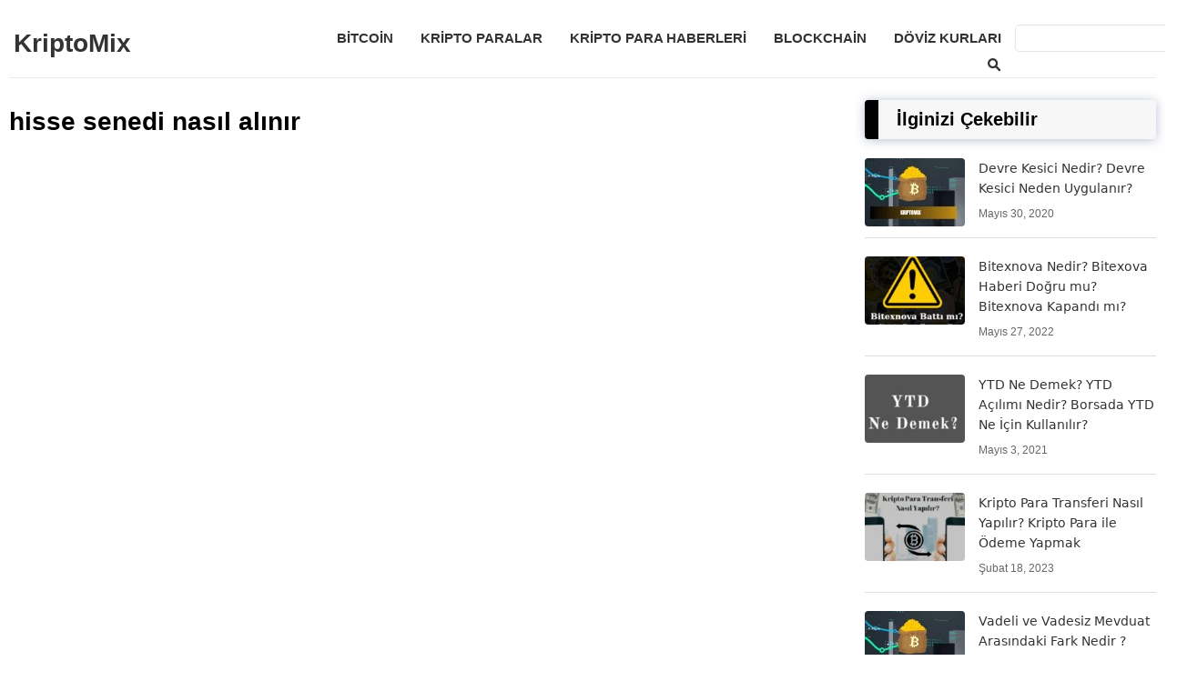

--- FILE ---
content_type: text/html; charset=UTF-8
request_url: https://kriptomix.com/oku/hisse-senedi-nasil-alinir/
body_size: 8602
content:
<!DOCTYPE html>
<html lang="tr">
<head>
<script type="text/javascript" src="https://kriptomix.com/wp-includes/js/jquery/jquery.min.js?ver=3.7.1" id="jquery-core-js"></script>

<script async src="https://pagead2.googlesyndication.com/pagead/js/adsbygoogle.js?client=ca-pub-9120984112609729"
     crossorigin="anonymous"></script><meta charset="UTF-8">
<meta name="viewport" content="width=device-width">
<link rel="profile" href="https://gmpg.org/xfn/11">
<link rel="pingback" href="https://kriptomix.com/xmlrpc.php">
<meta name='robots' content='index, follow, max-image-preview:large, max-snippet:-1, max-video-preview:-1' />

	<!-- This site is optimized with the Yoast SEO plugin v26.7 - https://yoast.com/wordpress/plugins/seo/ -->
	<title>hisse senedi nasıl alınır arşivleri - KriptoMix</title>
	<link rel="canonical" href="https://kriptomix.com/oku/hisse-senedi-nasil-alinir/" />
	<meta property="og:locale" content="tr_TR" />
	<meta property="og:type" content="article" />
	<meta property="og:title" content="hisse senedi nasıl alınır arşivleri - KriptoMix" />
	<meta property="og:url" content="https://kriptomix.com/oku/hisse-senedi-nasil-alinir/" />
	<meta property="og:site_name" content="KriptoMix" />
	<meta name="twitter:card" content="summary_large_image" />
	<script type="application/ld+json" class="yoast-schema-graph">{"@context":"https://schema.org","@graph":[{"@type":"CollectionPage","@id":"https://kriptomix.com/oku/hisse-senedi-nasil-alinir/","url":"https://kriptomix.com/oku/hisse-senedi-nasil-alinir/","name":"hisse senedi nasıl alınır arşivleri - KriptoMix","isPartOf":{"@id":"https://kriptomix.com/#website"},"breadcrumb":{"@id":"https://kriptomix.com/oku/hisse-senedi-nasil-alinir/#breadcrumb"},"inLanguage":"tr"},{"@type":"BreadcrumbList","@id":"https://kriptomix.com/oku/hisse-senedi-nasil-alinir/#breadcrumb","itemListElement":[{"@type":"ListItem","position":1,"name":"Ana sayfa","item":"https://kriptomix.com/"},{"@type":"ListItem","position":2,"name":"hisse senedi nasıl alınır"}]},{"@type":"WebSite","@id":"https://kriptomix.com/#website","url":"https://kriptomix.com/","name":"KriptoMix","description":"KriptoMix","potentialAction":[{"@type":"SearchAction","target":{"@type":"EntryPoint","urlTemplate":"https://kriptomix.com/?s={search_term_string}"},"query-input":{"@type":"PropertyValueSpecification","valueRequired":true,"valueName":"search_term_string"}}],"inLanguage":"tr"}]}</script>
	<!-- / Yoast SEO plugin. -->


<link rel='dns-prefetch' href='//hcaptcha.com' />
<link rel="alternate" type="application/rss+xml" title="KriptoMix &raquo; akışı" href="https://kriptomix.com/feed/" />
<link rel="alternate" type="application/rss+xml" title="KriptoMix &raquo; yorum akışı" href="https://kriptomix.com/comments/feed/" />
<link rel="alternate" type="application/rss+xml" title="KriptoMix &raquo; hisse senedi nasıl alınır etiket akışı" href="https://kriptomix.com/oku/hisse-senedi-nasil-alinir/feed/" />
<style id='wp-img-auto-sizes-contain-inline-css'>
img:is([sizes=auto i],[sizes^="auto," i]){contain-intrinsic-size:3000px 1500px}
/*# sourceURL=wp-img-auto-sizes-contain-inline-css */
</style>
<link rel='stylesheet' id='gn-frontend-gnfollow-style-css' href='https://kriptomix.com/wp-content/plugins/gn-publisher/assets/css/gn-frontend-gnfollow.min.css?ver=1.5.26' media='all' />
<link rel='stylesheet' id='my_theme_style-css' href='https://kriptomix.com/wp-content/themes/opseques-blog/style.css?ver=6.9' media='all' />
<link rel="https://api.w.org/" href="https://kriptomix.com/wp-json/" /><link rel="alternate" title="JSON" type="application/json" href="https://kriptomix.com/wp-json/wp/v2/tags/940" /><link rel="EditURI" type="application/rsd+xml" title="RSD" href="https://kriptomix.com/xmlrpc.php?rsd" />
<meta name="generator" content="WordPress 6.9" />
<style>
.h-captcha{position:relative;display:block;margin-bottom:2rem;padding:0;clear:both}.h-captcha[data-size="normal"]{width:302px;height:76px}.h-captcha[data-size="compact"]{width:158px;height:138px}.h-captcha[data-size="invisible"]{display:none}.h-captcha iframe{z-index:1}.h-captcha::before{content:"";display:block;position:absolute;top:0;left:0;background:url(https://kriptomix.com/wp-content/plugins/hcaptcha-for-forms-and-more/assets/images/hcaptcha-div-logo.svg) no-repeat;border:1px solid #fff0;border-radius:4px;box-sizing:border-box}.h-captcha::after{content:"The hCaptcha loading is delayed until user interaction.";font-family:-apple-system,system-ui,BlinkMacSystemFont,"Segoe UI",Roboto,Oxygen,Ubuntu,"Helvetica Neue",Arial,sans-serif;font-size:10px;font-weight:500;position:absolute;top:0;bottom:0;left:0;right:0;box-sizing:border-box;color:#bf1722;opacity:0}.h-captcha:not(:has(iframe))::after{animation:hcap-msg-fade-in .3s ease forwards;animation-delay:2s}.h-captcha:has(iframe)::after{animation:none;opacity:0}@keyframes hcap-msg-fade-in{to{opacity:1}}.h-captcha[data-size="normal"]::before{width:302px;height:76px;background-position:93.8% 28%}.h-captcha[data-size="normal"]::after{width:302px;height:76px;display:flex;flex-wrap:wrap;align-content:center;line-height:normal;padding:0 75px 0 10px}.h-captcha[data-size="compact"]::before{width:158px;height:138px;background-position:49.9% 78.8%}.h-captcha[data-size="compact"]::after{width:158px;height:138px;text-align:center;line-height:normal;padding:24px 10px 10px 10px}.h-captcha[data-theme="light"]::before,body.is-light-theme .h-captcha[data-theme="auto"]::before,.h-captcha[data-theme="auto"]::before{background-color:#fafafa;border:1px solid #e0e0e0}.h-captcha[data-theme="dark"]::before,body.is-dark-theme .h-captcha[data-theme="auto"]::before,html.wp-dark-mode-active .h-captcha[data-theme="auto"]::before,html.drdt-dark-mode .h-captcha[data-theme="auto"]::before{background-image:url(https://kriptomix.com/wp-content/plugins/hcaptcha-for-forms-and-more/assets/images/hcaptcha-div-logo-white.svg);background-repeat:no-repeat;background-color:#333;border:1px solid #f5f5f5}@media (prefers-color-scheme:dark){.h-captcha[data-theme="auto"]::before{background-image:url(https://kriptomix.com/wp-content/plugins/hcaptcha-for-forms-and-more/assets/images/hcaptcha-div-logo-white.svg);background-repeat:no-repeat;background-color:#333;border:1px solid #f5f5f5}}.h-captcha[data-theme="custom"]::before{background-color:initial}.h-captcha[data-size="invisible"]::before,.h-captcha[data-size="invisible"]::after{display:none}.h-captcha iframe{position:relative}div[style*="z-index: 2147483647"] div[style*="border-width: 11px"][style*="position: absolute"][style*="pointer-events: none"]{border-style:none}
</style>
        
        <style>
        h3, 
        .popularhaber, 
        h3#reply-title, 
        h3.relatedpost
        {
            
            color: ;
        }
        
        a.more-link,
        span.page-numbers.current,
        a.comment-reply-link,
        input#submit,
        .top{
            
            background: ;
        }
        
        .footerc{background-color: ;}
          
          ul li::before{
             color: ;
          }
        
         h3,h2,h4,h5,h6, .popularhaber, h3#reply-title, h3.relatedpost{
             border-left: 15px solid ;
          }
          
        </style>
        <style>
            .custom-toc {
background-color: #f8f9fa;
    border: 1px solid #e9ecef;
    border-radius: 4px;
    padding: 15px;
    margin-bottom: 20px;
    width: fit-content;
	    clear: both;
            }
            .toc-checkbox {
                display: none;
            }
            .toc-toggle {
                display: block;
                font-weight: bold;
                cursor: pointer;
                color: #333;
                text-decoration: none;
            }
            .toc-toggle:after {
                content: " ▼";
                font-size: 0.8em;
            }
            .toc-list {
                display: none;
                list-style-type: none;
                padding-left: 0;
                margin-top: 10px;
            }
            .toc-item {
                margin-bottom: 5px;
            }
            .toc-item a {
                color: #495057;
                text-decoration: none;
            }
            .toc-item a:hover {
                color: #007bff;
            }
            .toc-checkbox:checked + .toc-toggle + .toc-list {
                display: block;
            }
            .toc-checkbox:checked + .toc-toggle:after {
                content: " ▲";
            }
            .toc-item-title {
                font-weight: bold;
            }
            .toc-item-h2 { margin-left: 15px; }
            .toc-item-h3 { margin-left: 30px; }
            .toc-item-h4 { margin-left: 45px; }
            .toc-item-h5 { margin-left: 60px; }
            .toc-item-h6 { margin-left: 75px; }
        </style>    <style>
        .ozel-icerik-grid {
            display: grid;
            grid-template-columns: repeat(3, 1fr);
            gap: 20px;
            margin-bottom: 50px;
        }
        .ozel-icerik-item {
            background: #fff;
            border-radius: 12px;
            box-shadow: 0 4px 6px rgba(0,0,0,0.1);
            overflow: hidden;
            transition: all 0.3s ease;
        }
        .ozel-icerik-item:hover {
            transform: translateY(-5px);
            box-shadow: 0 6px 12px rgba(0,0,0,0.15);
        }
        .ozel-icerik-link {
            text-decoration: none;
            color: inherit;
            display: block;
        }
        .ozel-icerik-thumbnail img {
            width: 100%;
            height: auto;
            object-fit: cover;
            aspect-ratio: 16 / 9;
            transition: transform 0.3s ease;
        }
        .ozel-icerik-item:hover .ozel-icerik-thumbnail img {
            transform: scale(1.05);
        }
        .ozel-icerik-content {
            padding: 15px;
        }
        .ozel-icerik-title {
            display: block;
            font-weight: bold;
            margin-bottom: 8px;
            font-size: 1.1em;
            color: #333;
        }
        .ozel-icerik-date {
            display: block;
            font-size: 0.85em;
            color: #666;
            margin-bottom: 8px;
        }
        .ozel-icerik-excerpt {
            font-size: 0.9em;
            color: #444;
            line-height: 1.5;
        }
        .ozel-icerik-grid-title {
            display: block;
            text-align: center;
            font-size: 1.8em;
            font-weight: bold;
            margin-bottom: 30px;
            color: #333;
        }
        @media (max-width: 768px) {
            .ozel-icerik-grid {
                grid-template-columns: repeat(2, 1fr);
            }
        }
        @media (max-width: 480px) {
            .ozel-icerik-grid {
                grid-template-columns: 1fr;
            }
        }
    </style>
    
    <style>
    .form21 {
        max-width: 600px;
        margin: 20px auto;
        padding: 15px;
        border: 1px solid #ddd;
        border-radius: 8px;
        background-color: #f9f9f9;
    }
    .textarea21 {
        width: 90%;
        padding: 10px;
        margin: 8px 0;
        border: 1px solid #ccc;
        border-radius: 4px;
    }
    .iletisim-formu-basarili {
        color: green;
        text-align: center;
        font-weight: bold;
    }
    </style>
    
        <style>
        /* İçerik Meta Stilleri */
        .content-meta {
            display: flex;
            flex-wrap: wrap;
            align-items: center;
        }

        .content-meta .post-date {
            font-weight: bold;
        }

        .content-meta .post-tags {
            font-size: 14px;
            color: #777;
        }

        .content-meta .post-tags a {
            background-color: #f0f0f0;
            padding: 5px 10px;
            border-radius: 3px;
            text-decoration: none;
            color: #333;
			    display: inline-block;
    margin: 10px 0px 10px 5px;
        }

        .content-meta .post-tags a:hover {
            background-color: #333;
            color: #fff;
        }

        /* Responsive ayarlamalar */
		.content-meta {
    border-top: 1px solid #f1f1f1;
    padding: 10px 0px 0px 0px;
}
 @media (min-width: 769px) {
span.post-date {
    border-right: 1px solid #f0f0f0;
    padding: 0px 15px 0px 0px;
}}
        @media (max-width: 768px) {
            .content-meta {
                flex-direction: column;
            }

            .content-meta .post-tags {
                margin-top: 10px;
            }
        }
        </style>
        <link rel="icon" href="https://kriptomix.com/wp-content/uploads/cropped-1-1-32x32.png" sizes="32x32" />
<link rel="icon" href="https://kriptomix.com/wp-content/uploads/cropped-1-1-192x192.png" sizes="192x192" />
<link rel="apple-touch-icon" href="https://kriptomix.com/wp-content/uploads/cropped-1-1-180x180.png" />
<meta name="msapplication-TileImage" content="https://kriptomix.com/wp-content/uploads/cropped-1-1-270x270.png" />
	 <style>
   /* Banner Genel Stili */
#cookie-banner {
    position: fixed;
    bottom: 0;
    left: 0;
    right: 0;
    background-color: #333;
    color: #fff;
    padding: 10px 15px;
    z-index: 1000;
    display: flex;
    justify-content: center;
    align-items: center;
    box-shadow: 0 -2px 8px rgba(0, 0, 0, 0.2);
    border-radius: 8px 8px 0 0;
    font-family: 'Helvetica Neue', Arial, sans-serif;
    transition: transform 0.4s ease, opacity 0.4s ease;
    transform: translateY(0);
    opacity: 1;
    width: 100%;
    box-sizing: border-box;
}

#cookie-banner.hidden {
    transform: translateY(100%);
    opacity: 0;
}

#cookie-banner-content {
    display: flex;
    flex-direction: column;
    align-items: center;
    position: relative;
    width: 100%;
    max-width: 1200px;
    margin: 0 auto;
    padding: 0 10px;
    box-sizing: border-box;
}

#cookie-banner-text {
    font-size: 14px;
    line-height: 1.4;
    margin: 0;
    text-align: center;
    word-wrap: break-word;
}

#cookie-banner-link {
    color: #4CAF50;
    text-decoration: underline;
    font-weight: bold;
    display: block;
    margin: 5px 0;
}

#cookie-banner-close {
    font-size: 20px;
    cursor: pointer;
    padding: 5px;
    border-radius: 50%;
    background-color: #fff; /* Sabit arka plan rengi */
    color: #333; /* Sabit metin rengi */
    transition: background-color 0.3s ease, color 0.3s ease;
    position: absolute;
    bottom: 10px;
    right: 10px;
}

#cookie-banner-close:hover {
    background-color: #f0f0f0; /* Sabit üzerine gelme arka plan rengi */
    color: #f00; /* Sabit üzerine gelme metin rengi */
}

/* Masaüstü İçin Stiller */
@media (min-width: 1024px) {
    #cookie-banner {
        flex-direction: row;
        justify-content: space-between;
        align-items: center;
        padding: 10px 20px;
    }

    #cookie-banner-content {
        flex-direction: row;
        justify-content: space-between;
        align-items: center;
        width: calc(100% - 50px); /* Kapatma butonunun taşmamasını sağlar */
        max-width: none;
        padding: 0;
    }

    #cookie-banner-text {
        font-size: 16px;
        text-align: left;
        margin-right: 10px;
        flex: 1;
    }

    #cookie-banner-link {
        margin: 0 10px;
    }

    #cookie-banner-close {
        font-size: 22px;
        bottom: 10px;
        right: 10px;
        position: absolute;
        display:contents;
        color: #fff !important;
    }
}

/* Tablet İçin Stiller */
@media (max-width: 1023px) {
    #cookie-banner {
        padding: 10px;
    }

    #cookie-banner-content {
        flex-direction: column;
        align-items: center;
        position: relative; /* Kapalı butonun doğru şekilde yerleşmesini sağlamak için */
    }

    #cookie-banner-text {
        font-size: 14px;
        margin-bottom: 5px;
        text-align: center;
    }

    #cookie-banner-link {
        font-size: 14px;
        margin-bottom: 5px;
    }

    #cookie-banner-close {
        font-size: 20px;
        bottom: 10px;
        right: 10px;
    }
}

/* Mobil İçin Stiller */
@media (max-width: 480px) {
    #cookie-banner {
        padding: 10px 5px;
        flex-direction: column;
        justify-content: flex-start;
    }

    #cookie-banner-content {
        flex-direction: column;
        align-items: center;
        width: 100%;
        max-width: none;
        padding: 0;
        position: relative; /* Kapatma butonunun altta kalmasını sağlamak için */
    }

    #cookie-banner-text {
        font-size: 12px;
        margin-bottom: 5px;
        text-align: center;
    }

    #cookie-banner-link {
        font-size: 12px;
        margin-bottom: 5px;
    }

    #cookie-banner-close {
        font-size: 30px;
        position: absolute; /* En altı görünsün */
        bottom: 10px;
        right: 10px;
    }
    #cookie-banner-close{
        padding:0px 6px;
    }
}

</style>
		<style>
		
.site-header {
  position: relative;
}

.container {
  max-width: 1200px;

}

.main-navigation {
  position: relative;
	display: flex;
	float:right;
}

.menu-toggle {
  display: none;
}

.menu-icon {
  display: none;
  cursor: pointer;
}

.menu-items {
  list-style-type: none;
  padding: 0;
  display: flex;
	margin: 1rem 1rem 1rem 1rem;
}

.menu-items li {
  position: relative;
}
ul.footermenu {
    display: flex !important;
    margin: 0 !important;
}
.menu-items li a {
  display: block;
  padding: 10px 15px;
  text-decoration: none;
}

.menu-items li ul {
  display: none;
  position: absolute;
  top: 100%;
  left: 0;
	    z-index: 25;
  background: #fff;
  box-shadow: 0 2px 5px rgba(0,0,0,0.1);
}

.menu-items li:hover > ul {
  display: block;
}

.submenu-toggle {
  display: none;
}
	@media (min-width: 1250px) {
.menu-items {
	margin: 1rem -5rem 1rem 1rem;
}}

@media (max-width: 768px) {
	
  .menu-toggle {
    display: none;
  }

  .menu-icon {
           display: block;
        margin: 5px 1rem 1rem 0rem;
        font-size: 4rem;
        font-weight: 100;
        color: #333;
        font-family: ui-monospace;
  }

  .menu-items {
    display: none;
    flex-direction: column;
  }

  .menu-toggle:checked ~ .menu-items {
              padding: 1rem;
        display: inline-block;
        position: absolute;
        background: #effaff;
        top: 5rem;
        z-index: 25;
        right: 35px;
        width: max-content; }

  .menu-items li {
    width: 100%;
  }

  .menu-items li ul {
    position: static;
    box-shadow: none;
    background: transparent;
  }

  .menu-items li ul {
    display: none;
  }

  .menu-items li > input[type="checkbox"] {
    display: none;
  }

  .menu-items li.menu-item-has-children > a {
    display: inline-block;
  }

  .submenu-toggle {
    display: contents;
    width: 30px;
    height: 30px;
    line-height: 30px;
    text-align: center;
    cursor: pointer;
    float: right;
    margin-top: 5px;
  }

  .submenu-toggle::after {
            content: '▼';
        font-size: 17px;
        margin: 0px 0rem 0rem 1rem !important;
        line-height: 0px;
        border: 1px solid #ddd;
        border-radius: 5px;
        padding: 5px 7px;
  }

  .menu-items li > input[type="checkbox"]:checked ~ .submenu-toggle::after {
    content: '-';
  }

  .menu-items li > input[type="checkbox"]:checked ~ ul {
    display: block;
  }
}
</style>
<style id='global-styles-inline-css'>
:root{--wp--preset--aspect-ratio--square: 1;--wp--preset--aspect-ratio--4-3: 4/3;--wp--preset--aspect-ratio--3-4: 3/4;--wp--preset--aspect-ratio--3-2: 3/2;--wp--preset--aspect-ratio--2-3: 2/3;--wp--preset--aspect-ratio--16-9: 16/9;--wp--preset--aspect-ratio--9-16: 9/16;--wp--preset--color--black: #000000;--wp--preset--color--cyan-bluish-gray: #abb8c3;--wp--preset--color--white: #ffffff;--wp--preset--color--pale-pink: #f78da7;--wp--preset--color--vivid-red: #cf2e2e;--wp--preset--color--luminous-vivid-orange: #ff6900;--wp--preset--color--luminous-vivid-amber: #fcb900;--wp--preset--color--light-green-cyan: #7bdcb5;--wp--preset--color--vivid-green-cyan: #00d084;--wp--preset--color--pale-cyan-blue: #8ed1fc;--wp--preset--color--vivid-cyan-blue: #0693e3;--wp--preset--color--vivid-purple: #9b51e0;--wp--preset--gradient--vivid-cyan-blue-to-vivid-purple: linear-gradient(135deg,rgb(6,147,227) 0%,rgb(155,81,224) 100%);--wp--preset--gradient--light-green-cyan-to-vivid-green-cyan: linear-gradient(135deg,rgb(122,220,180) 0%,rgb(0,208,130) 100%);--wp--preset--gradient--luminous-vivid-amber-to-luminous-vivid-orange: linear-gradient(135deg,rgb(252,185,0) 0%,rgb(255,105,0) 100%);--wp--preset--gradient--luminous-vivid-orange-to-vivid-red: linear-gradient(135deg,rgb(255,105,0) 0%,rgb(207,46,46) 100%);--wp--preset--gradient--very-light-gray-to-cyan-bluish-gray: linear-gradient(135deg,rgb(238,238,238) 0%,rgb(169,184,195) 100%);--wp--preset--gradient--cool-to-warm-spectrum: linear-gradient(135deg,rgb(74,234,220) 0%,rgb(151,120,209) 20%,rgb(207,42,186) 40%,rgb(238,44,130) 60%,rgb(251,105,98) 80%,rgb(254,248,76) 100%);--wp--preset--gradient--blush-light-purple: linear-gradient(135deg,rgb(255,206,236) 0%,rgb(152,150,240) 100%);--wp--preset--gradient--blush-bordeaux: linear-gradient(135deg,rgb(254,205,165) 0%,rgb(254,45,45) 50%,rgb(107,0,62) 100%);--wp--preset--gradient--luminous-dusk: linear-gradient(135deg,rgb(255,203,112) 0%,rgb(199,81,192) 50%,rgb(65,88,208) 100%);--wp--preset--gradient--pale-ocean: linear-gradient(135deg,rgb(255,245,203) 0%,rgb(182,227,212) 50%,rgb(51,167,181) 100%);--wp--preset--gradient--electric-grass: linear-gradient(135deg,rgb(202,248,128) 0%,rgb(113,206,126) 100%);--wp--preset--gradient--midnight: linear-gradient(135deg,rgb(2,3,129) 0%,rgb(40,116,252) 100%);--wp--preset--font-size--small: 13px;--wp--preset--font-size--medium: 20px;--wp--preset--font-size--large: 36px;--wp--preset--font-size--x-large: 42px;--wp--preset--spacing--20: 0.44rem;--wp--preset--spacing--30: 0.67rem;--wp--preset--spacing--40: 1rem;--wp--preset--spacing--50: 1.5rem;--wp--preset--spacing--60: 2.25rem;--wp--preset--spacing--70: 3.38rem;--wp--preset--spacing--80: 5.06rem;--wp--preset--shadow--natural: 6px 6px 9px rgba(0, 0, 0, 0.2);--wp--preset--shadow--deep: 12px 12px 50px rgba(0, 0, 0, 0.4);--wp--preset--shadow--sharp: 6px 6px 0px rgba(0, 0, 0, 0.2);--wp--preset--shadow--outlined: 6px 6px 0px -3px rgb(255, 255, 255), 6px 6px rgb(0, 0, 0);--wp--preset--shadow--crisp: 6px 6px 0px rgb(0, 0, 0);}:where(.is-layout-flex){gap: 0.5em;}:where(.is-layout-grid){gap: 0.5em;}body .is-layout-flex{display: flex;}.is-layout-flex{flex-wrap: wrap;align-items: center;}.is-layout-flex > :is(*, div){margin: 0;}body .is-layout-grid{display: grid;}.is-layout-grid > :is(*, div){margin: 0;}:where(.wp-block-columns.is-layout-flex){gap: 2em;}:where(.wp-block-columns.is-layout-grid){gap: 2em;}:where(.wp-block-post-template.is-layout-flex){gap: 1.25em;}:where(.wp-block-post-template.is-layout-grid){gap: 1.25em;}.has-black-color{color: var(--wp--preset--color--black) !important;}.has-cyan-bluish-gray-color{color: var(--wp--preset--color--cyan-bluish-gray) !important;}.has-white-color{color: var(--wp--preset--color--white) !important;}.has-pale-pink-color{color: var(--wp--preset--color--pale-pink) !important;}.has-vivid-red-color{color: var(--wp--preset--color--vivid-red) !important;}.has-luminous-vivid-orange-color{color: var(--wp--preset--color--luminous-vivid-orange) !important;}.has-luminous-vivid-amber-color{color: var(--wp--preset--color--luminous-vivid-amber) !important;}.has-light-green-cyan-color{color: var(--wp--preset--color--light-green-cyan) !important;}.has-vivid-green-cyan-color{color: var(--wp--preset--color--vivid-green-cyan) !important;}.has-pale-cyan-blue-color{color: var(--wp--preset--color--pale-cyan-blue) !important;}.has-vivid-cyan-blue-color{color: var(--wp--preset--color--vivid-cyan-blue) !important;}.has-vivid-purple-color{color: var(--wp--preset--color--vivid-purple) !important;}.has-black-background-color{background-color: var(--wp--preset--color--black) !important;}.has-cyan-bluish-gray-background-color{background-color: var(--wp--preset--color--cyan-bluish-gray) !important;}.has-white-background-color{background-color: var(--wp--preset--color--white) !important;}.has-pale-pink-background-color{background-color: var(--wp--preset--color--pale-pink) !important;}.has-vivid-red-background-color{background-color: var(--wp--preset--color--vivid-red) !important;}.has-luminous-vivid-orange-background-color{background-color: var(--wp--preset--color--luminous-vivid-orange) !important;}.has-luminous-vivid-amber-background-color{background-color: var(--wp--preset--color--luminous-vivid-amber) !important;}.has-light-green-cyan-background-color{background-color: var(--wp--preset--color--light-green-cyan) !important;}.has-vivid-green-cyan-background-color{background-color: var(--wp--preset--color--vivid-green-cyan) !important;}.has-pale-cyan-blue-background-color{background-color: var(--wp--preset--color--pale-cyan-blue) !important;}.has-vivid-cyan-blue-background-color{background-color: var(--wp--preset--color--vivid-cyan-blue) !important;}.has-vivid-purple-background-color{background-color: var(--wp--preset--color--vivid-purple) !important;}.has-black-border-color{border-color: var(--wp--preset--color--black) !important;}.has-cyan-bluish-gray-border-color{border-color: var(--wp--preset--color--cyan-bluish-gray) !important;}.has-white-border-color{border-color: var(--wp--preset--color--white) !important;}.has-pale-pink-border-color{border-color: var(--wp--preset--color--pale-pink) !important;}.has-vivid-red-border-color{border-color: var(--wp--preset--color--vivid-red) !important;}.has-luminous-vivid-orange-border-color{border-color: var(--wp--preset--color--luminous-vivid-orange) !important;}.has-luminous-vivid-amber-border-color{border-color: var(--wp--preset--color--luminous-vivid-amber) !important;}.has-light-green-cyan-border-color{border-color: var(--wp--preset--color--light-green-cyan) !important;}.has-vivid-green-cyan-border-color{border-color: var(--wp--preset--color--vivid-green-cyan) !important;}.has-pale-cyan-blue-border-color{border-color: var(--wp--preset--color--pale-cyan-blue) !important;}.has-vivid-cyan-blue-border-color{border-color: var(--wp--preset--color--vivid-cyan-blue) !important;}.has-vivid-purple-border-color{border-color: var(--wp--preset--color--vivid-purple) !important;}.has-vivid-cyan-blue-to-vivid-purple-gradient-background{background: var(--wp--preset--gradient--vivid-cyan-blue-to-vivid-purple) !important;}.has-light-green-cyan-to-vivid-green-cyan-gradient-background{background: var(--wp--preset--gradient--light-green-cyan-to-vivid-green-cyan) !important;}.has-luminous-vivid-amber-to-luminous-vivid-orange-gradient-background{background: var(--wp--preset--gradient--luminous-vivid-amber-to-luminous-vivid-orange) !important;}.has-luminous-vivid-orange-to-vivid-red-gradient-background{background: var(--wp--preset--gradient--luminous-vivid-orange-to-vivid-red) !important;}.has-very-light-gray-to-cyan-bluish-gray-gradient-background{background: var(--wp--preset--gradient--very-light-gray-to-cyan-bluish-gray) !important;}.has-cool-to-warm-spectrum-gradient-background{background: var(--wp--preset--gradient--cool-to-warm-spectrum) !important;}.has-blush-light-purple-gradient-background{background: var(--wp--preset--gradient--blush-light-purple) !important;}.has-blush-bordeaux-gradient-background{background: var(--wp--preset--gradient--blush-bordeaux) !important;}.has-luminous-dusk-gradient-background{background: var(--wp--preset--gradient--luminous-dusk) !important;}.has-pale-ocean-gradient-background{background: var(--wp--preset--gradient--pale-ocean) !important;}.has-electric-grass-gradient-background{background: var(--wp--preset--gradient--electric-grass) !important;}.has-midnight-gradient-background{background: var(--wp--preset--gradient--midnight) !important;}.has-small-font-size{font-size: var(--wp--preset--font-size--small) !important;}.has-medium-font-size{font-size: var(--wp--preset--font-size--medium) !important;}.has-large-font-size{font-size: var(--wp--preset--font-size--large) !important;}.has-x-large-font-size{font-size: var(--wp--preset--font-size--x-large) !important;}
/*# sourceURL=global-styles-inline-css */
</style>
</head>
<body class="archive tag tag-hisse-senedi-nasil-alinir tag-940 wp-theme-opseques-blog">
	<header id="masthead" class="site-header">
		  <div class="container">

		             <div class="logo">
                            </div>
        		
				<a class="site-title singlesitetitle" href="https://kriptomix.com/" rel="home">KriptoMix</a>
		    <nav id="site-navigation" class="main-navigation">
      <input type="checkbox" id="menu-toggle" class="menu-toggle">
      <label for="menu-toggle" class="menu-icon"> ≡ </label>
      <ul class="menu-items">
        <li id="menu-item-2505" class="menu-item menu-item-type-taxonomy menu-item-object-category menu-item-2505"><a href="https://kriptomix.com/bitcoin/">Bitcoin</a></li>
<li id="menu-item-2575" class="menu-item menu-item-type-taxonomy menu-item-object-category menu-item-2575"><a href="https://kriptomix.com/kripto-paralar/">Kripto Paralar</a></li>
<li id="menu-item-2509" class="menu-item menu-item-type-taxonomy menu-item-object-category menu-item-2509"><a href="https://kriptomix.com/kripto-para-haberleri/">Kripto Para Haberleri</a></li>
<li id="menu-item-2506" class="menu-item menu-item-type-taxonomy menu-item-object-category menu-item-2506"><a href="https://kriptomix.com/blockchain/">Blockchain</a></li>
<li id="menu-item-2507" class="menu-item menu-item-type-taxonomy menu-item-object-category menu-item-2507"><a href="https://kriptomix.com/doviz-kurlari/">Döviz Kurları</a></li>
		        <li class="menu-item menu-item-type-taxonomy menu-item-object-category searchhhh"><form class="searchbox" action="https://kriptomix.com/" method="get">
    <input aria-label="Ara" type="text" name="s" id="search" value="" />
    <button type="submit" class="searchbutton">
        <img class="searchicon" alt="Search" src="https://kriptomix.com/wp-content/themes/opseques-blog/images/search.webp" />
    </button>
</form></li>

      </ul>
    </nav>
  </div>
</header>
<!-- #masthead -->
<div class="opseques-reklam-header">
</div>
<div class="icerikler">


<header class="header">
    <h1>hisse senedi nasıl alınır</h1>
</header>

<div class='page-nav-container'></div></div>
<div class="sidebar">
    <div class="spnc-sidebar spnc-main-sidebar spnc-sticky-sidebar" id="spnc-sidebar-fixed">
        <div class="right-sidebar">
            <aside id="custom_html-2" class="widget_text widget widget_custom_html"><div class="textwidget custom-html-widget"><script type="text/javascript">
var exchanges="dolar,euro,bitcoin,gram-altin,brent-petrol";
var background="#302a30";
var titleColor="#FFFFFF";
var currencyNameColor="#2f3e46";
var width="300";
var box="#f2f2f2";
var value="#ff0000";
var version="boxes";
</script>
<script type="text/javascript" src="https://anlikdoviz.co/exchange.js"></script>
<div id="exchanges" class="exchanges"></div></div></aside><aside id="custom_selected_posts_widget-2" class="widget widget_custom_selected_posts_widget"><h2 class="widget-title">İlginizi Çekebilir</h2><ul class="custom-selected-posts">                <li class="xx">
                    <a href="https://kriptomix.com/devre-kesici-nedir-devre-kesici-neden-uygulanir/" title="Devre Kesici Nedir? Devre Kesici Neden Uygulanır?">
                                                    <div class="selected-post-thumbnail">
                                <img width="110" height="75" src="https://kriptomix.com/wp-content/uploads/kriptomix-logo-110x75.webp" class="attachment-110x75 size-110x75 wp-post-image" alt="Kriptomix" decoding="async" loading="lazy" />                            </div>
                                                <div class="selected-post-content">
                            <span class="selected-post-title">Devre Kesici Nedir? Devre Kesici Neden Uygulanır?</span>
                                                            <span class="selected-post-date">Mayıs 30, 2020</span>
                                                    </div>
                    </a>
                </li>
                                <li class="xx">
                    <a href="https://kriptomix.com/bitexnova-kripto-borsasi-kapandi-mi/" title="Bitexnova Nedir? Bitexova Haberi Doğru mu? Bitexnova Kapandı mı?">
                                                    <div class="selected-post-thumbnail">
                                <img width="75" height="75" src="https://kriptomix.com/wp-content/uploads/bitexnova-batti-mi-bitexnova-borsasi-kapandi-mi-150x150.jpg" class="attachment-110x75 size-110x75 wp-post-image" alt="bitexnova battı mı bitexnova borsası kapandı mı" decoding="async" loading="lazy" />                            </div>
                                                <div class="selected-post-content">
                            <span class="selected-post-title">Bitexnova Nedir? Bitexova Haberi Doğru mu? Bitexnova Kapandı mı?</span>
                                                            <span class="selected-post-date">Mayıs 27, 2022</span>
                                                    </div>
                    </a>
                </li>
                                <li class="xx">
                    <a href="https://kriptomix.com/borsada-ytd-ne-demek/" title="YTD Ne Demek? YTD Açılımı Nedir? Borsada YTD Ne İçin Kullanılır?">
                                                    <div class="selected-post-thumbnail">
                                <img width="75" height="75" src="https://kriptomix.com/wp-content/uploads/ytd-ne-demek-150x150.jpg" class="attachment-110x75 size-110x75 wp-post-image" alt="ytd ne demek" decoding="async" loading="lazy" />                            </div>
                                                <div class="selected-post-content">
                            <span class="selected-post-title">YTD Ne Demek? YTD Açılımı Nedir? Borsada YTD Ne İçin Kullanılır?</span>
                                                            <span class="selected-post-date">Mayıs 3, 2021</span>
                                                    </div>
                    </a>
                </li>
                                <li class="xx">
                    <a href="https://kriptomix.com/kripto-para-transferi-nasil-yapilir/" title="Kripto Para Transferi Nasıl Yapılır? Kripto Para ile Ödeme Yapmak">
                                                    <div class="selected-post-thumbnail">
                                <img width="75" height="75" src="https://kriptomix.com/wp-content/uploads/kripto-para-transferi-150x150.jpg" class="attachment-110x75 size-110x75 wp-post-image" alt="kripto para transferi nasıl yapılır, bitcoin transferi, kripto ile ödeme gönderip almak" decoding="async" loading="lazy" />                            </div>
                                                <div class="selected-post-content">
                            <span class="selected-post-title">Kripto Para Transferi Nasıl Yapılır? Kripto Para ile Ödeme Yapmak</span>
                                                            <span class="selected-post-date">Şubat 18, 2023</span>
                                                    </div>
                    </a>
                </li>
                                <li class="xx">
                    <a href="https://kriptomix.com/vadeli-ve-vadesiz-mevduat-arasindaki-fark-nedir/" title="Vadeli ve Vadesiz Mevduat Arasındaki Fark Nedir ?">
                                                    <div class="selected-post-thumbnail">
                                <img width="110" height="75" src="https://kriptomix.com/wp-content/uploads/kriptomix-logo-110x75.webp" class="attachment-110x75 size-110x75 wp-post-image" alt="Kriptomix" decoding="async" loading="lazy" />                            </div>
                                                <div class="selected-post-content">
                            <span class="selected-post-title">Vadeli ve Vadesiz Mevduat Arasındaki Fark Nedir ?</span>
                                                            <span class="selected-post-date">Nisan 6, 2020</span>
                                                    </div>
                    </a>
                </li>
                </ul></aside>        </div>
    </div>
</div><script type="speculationrules">
{"prefetch":[{"source":"document","where":{"and":[{"href_matches":"/*"},{"not":{"href_matches":["/wp-*.php","/wp-admin/*","/wp-content/uploads/*","/wp-content/*","/wp-content/plugins/*","/wp-content/themes/opseques-blog/*","/*\\?(.+)"]}},{"not":{"selector_matches":"a[rel~=\"nofollow\"]"}},{"not":{"selector_matches":".no-prefetch, .no-prefetch a"}}]},"eagerness":"conservative"}]}
</script>
<a href="#" title="Back to top" class="top">▲</a>
<div class="footerc">
<span class="footersp"><a class="footertext" href="https://kriptomix.com/" rel="home">KriptoMix</a> | © 2020 | </span>
<nav id="footer-navigation" class="main-navigation">
			<!-- The WordPress Menu goes here -->
						<div id="footer-menu" class="collapse navbar-collapse"><ul id="menu-footer" class="navbar-nav ml-auto footermenu"><li id="menu-item-4895" class="menu-item menu-item-type-post_type menu-item-object-page menu-item-4895"><a href="https://kriptomix.com/cerez-politikasi/">Çerez Politikası</a></li>
<li id="menu-item-4896" class="menu-item menu-item-type-post_type menu-item-object-page menu-item-4896"><a href="https://kriptomix.com/gizlilik-politikasi/">Gizlilik Politikası</a></li>
<li id="menu-item-4900" class="menu-item menu-item-type-post_type menu-item-object-page menu-item-4900"><a href="https://kriptomix.com/sorumluluk-reddi-beyani/">Sorumluluk Reddi Beyanı</a></li>
<li id="menu-item-4897" class="menu-item menu-item-type-post_type menu-item-object-page menu-item-4897"><a href="https://kriptomix.com/hakkimizda/">Hakkımızda</a></li>
<li id="menu-item-4899" class="menu-item menu-item-type-post_type menu-item-object-page menu-item-4899"><a href="https://kriptomix.com/kunye/">Künye</a></li>
<li id="menu-item-4901" class="menu-item menu-item-type-post_type menu-item-object-page menu-item-4901"><a href="https://kriptomix.com/yasal-uyari/">Yasal Uyarı</a></li>
<li id="menu-item-4898" class="menu-item menu-item-type-post_type menu-item-object-page menu-item-4898"><a href="https://kriptomix.com/iletisim/">İletişim</a></li>
</ul></div>		</nav>
</div>
<div></div>

<script defer src="https://static.cloudflareinsights.com/beacon.min.js/vcd15cbe7772f49c399c6a5babf22c1241717689176015" integrity="sha512-ZpsOmlRQV6y907TI0dKBHq9Md29nnaEIPlkf84rnaERnq6zvWvPUqr2ft8M1aS28oN72PdrCzSjY4U6VaAw1EQ==" data-cf-beacon='{"version":"2024.11.0","token":"28b1aee1eb604be88ea0713eef22b07f","r":1,"server_timing":{"name":{"cfCacheStatus":true,"cfEdge":true,"cfExtPri":true,"cfL4":true,"cfOrigin":true,"cfSpeedBrain":true},"location_startswith":null}}' crossorigin="anonymous"></script>
</body>
</html>

--- FILE ---
content_type: text/html; charset=utf-8
request_url: https://www.google.com/recaptcha/api2/aframe
body_size: 268
content:
<!DOCTYPE HTML><html><head><meta http-equiv="content-type" content="text/html; charset=UTF-8"></head><body><script nonce="SZyyK3I7oAmjnJgi6RbQXQ">/** Anti-fraud and anti-abuse applications only. See google.com/recaptcha */ try{var clients={'sodar':'https://pagead2.googlesyndication.com/pagead/sodar?'};window.addEventListener("message",function(a){try{if(a.source===window.parent){var b=JSON.parse(a.data);var c=clients[b['id']];if(c){var d=document.createElement('img');d.src=c+b['params']+'&rc='+(localStorage.getItem("rc::a")?sessionStorage.getItem("rc::b"):"");window.document.body.appendChild(d);sessionStorage.setItem("rc::e",parseInt(sessionStorage.getItem("rc::e")||0)+1);localStorage.setItem("rc::h",'1768851096440');}}}catch(b){}});window.parent.postMessage("_grecaptcha_ready", "*");}catch(b){}</script></body></html>